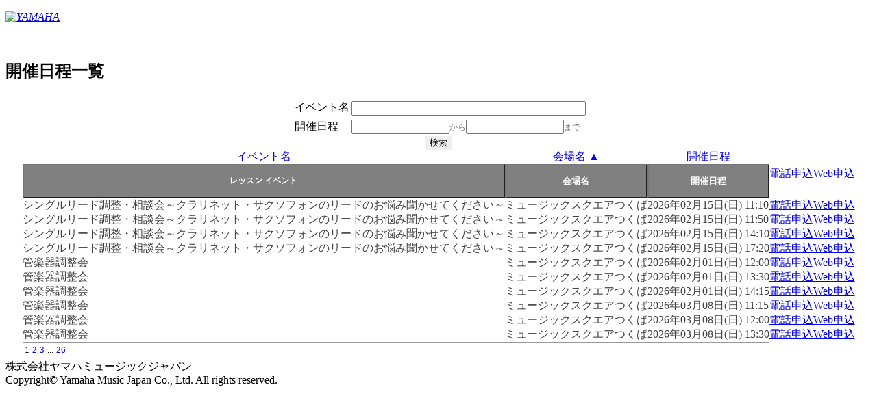

--- FILE ---
content_type: text/html;charset=Shift_JIS
request_url: https://area18.smp.ne.jp/area/table/4256/7JrGe4/?amp;4164_835796_1=692590997-clarinet-clinic&amp;_sort_1_4256=f000825350_up&amp;_sort_length=3&S=lbndm2mhket&amp;_sort_2_4256=f000825354_up&amp;_sort_0_4256=f000825358_up&_sort_0_4256=f000825354_up&_sort_1_4256=f000825364_up&_sort_2_4256=f000825359_up&_sort_length=3
body_size: 40002
content:
<!-- SMP_DYNAMIC_PAGE DISPLAY_ERRORS=OFF NAME=LESSON_LIST -->
<!DOCTYPE html PUBLIC "-//W3C//DTD XHTML 1.0 Strict//EN" "http://www.w3.org/TR/xhtml1/DTD/xhtml1-strict.dtd">
<html xmlns="http://www.w3.org/1999/xhtml" xmlns:og="http://ogp.me/ns#" xmlns:fb="http://ogp.me/ns/fb#" xml:lang="ja" lang="ja" id="SMP_STYLE">

    <head>
        <title>開催日程一覧 ｜ヤマハミュージック</title>

	<meta name="robots" content="noindex">
        <meta http-equiv="Content-Type" content="text/html; charset=UTF-8" />
        <meta http-equiv="Content-Style-Type" content="text/css" />
        <meta http-equiv="Content-Script-Type" content="text/javascript" />
        <meta name="viewport" content="width=device-width, initial-scale=1.0, minimum-scale=1.0, maximum-scale=1.0, user-scalable=0">
        <link rel="stylesheet" type="text/css" href="https://retailing.jp.yamaha.com/view_css.php?pageId=201&amp;revision=0&amp;mode=0&amp;cssMode=0&amp;noTag=1&amp;blockId=0&amp;alias=_201" charset="UTF-8" />
        <link rel="stylesheet" type="text/css" href="https://retailing.jp.yamaha.com/library/common/css/style_site.css" charset="UTF-8" />
        <link rel="stylesheet" type="text/css" href="https://retailing.jp.yamaha.com/library/spiral/spiral_event_list.css" charset="UTF-8" />
        <link rel="apple-touch-icon-precomposed" href="http://retailing.jp.yamaha.com/library/common/img/icon/apple-touch-icon.png" />
        <link rel="shortcut icon" href="https://retailing.jp.yamaha.com/library/common/img/icon/favicon.ico" type="image/vnd.microsoft.icon" />
        <link rel="icon" href="https://retailing.jp.yamaha.com/library/common/img/icon/favicon.ico" type="image/vnd.microsoft.icon" />

        <!-- 検索用カレンダー -->
        <script src="https://ajax.googleapis.com/ajax/libs/jquery/3.7.1/jquery.min.js"></script>
        <link rel="stylesheet" href="https://ajax.googleapis.com/ajax/libs/jqueryui/1.12.1/themes/base/jquery-ui.css">
        <script src="https://ajax.googleapis.com/ajax/libs/jqueryui/1.12.1/jquery-ui.min.js"></script>
        <script src="https://ajax.googleapis.com/ajax/libs/jqueryui/1/i18n/jquery.ui.datepicker-ja.min.js"></script>
        <script>
            $(function() {
                $("#calendar1").datepicker();
                $("#calendar2").datepicker();
            });

        </script>

        <script type="text/javascript">
            <!--
                function dis_() {
                //開催日三日前の場合、非表示
                var setday = new Date();
                setday.setDate(setday.getDate() + 4);
                var setday = formattedDate = setday.getFullYear() + '/' + (setday.getMonth() + 1) + '/' + setday.getDate();


                var NUMT = document.getElementsByName("TimeSysD").length;
                for (var i = 0; i < NUMT; i++) {
                    var p = i + 2;
                    var da = document.getElementsByName("TimeSysD")[i].value;

                    x = Date.parse(da);
                    y = Date.parse(setday);

                    if (x < y) {
                        document.getElementById("dis_" + p).style.display = "none";
                    }
                }

            }

                -->
        </script>

    </head>

    <body onload="dis_();">
        <noscript>
            <p>このページではjavascriptを使用しています。</p>
        </noscript>
        <div id="page" class="pbPage wrap">
            <div id="headerArea_PB" class="pbHeaderArea">
                <div id="area1" class="pbArea ">
                    <div class="pbNested ">
                        <div class="pbNested pbNestedWrapper" id="pbBlock4529142">
                            <!-- Empty Block -->
                        </div>
                        <div class="pbNested pbNestedWrapper" id="pbBlock4014163">
                            <!-- Empty Block -->
                        </div>
                        <div class="pbNested pbNestedWrapper" id="pbBlock597294">
                            <div class="pbNested ">
                            </div>
                        </div>
                        <div class="pbNested pbNestedWrapper" id="pbBlock597295">
                            <div class="pbNested " id="hd-switch">
                                <div class="pbNested pbNestedWrapper" id="pbBlock1020460">
                                </div>
                            </div>
                        </div>
                        <div class="l-header__inner">
                            <div class="l-header__logo">
                                <div class="l-header__logo_inner">
                                    <p><a href="https://retailing.jp.yamaha.com"><em><img src="https://retailing.jp.yamaha.com/library/common/img/header/logo_yamaha_purple.svg" alt="YAMAHA"></em></a></p>
                                </div>
                            </div>
                        </div>
                        <div id="headerArea003"></div>
                        <br>
                        <div class="pbNested ">
                            <div class="pbNested pbNestedWrapper" id="pbBlock597318">
                                <div class="pbNested pbNestedHorizontalWrapper " id="hdTitle">
                                    <div class="pbHorizontalNested" style="overflow:hidden;clear:none;">
                                        <div class="pbNested ">
                                            <div class="pbNested pbNestedWrapper" id="pbBlock597320">
                                                <div class="pbBlock pbBlockBase">
                                                    <div>
                                                        <script type="text/javascript">
                                                            //<![CDATA[
                                                            (function() {
                                                                var sb = document.getElementById('srchBox');
                                                                if (sb && sb.className == 'watermark') {
                                                                    var si = document.getElementById('srchInput');
                                                                    var f = function() {
                                                                        si.className = 'nomark';
                                                                    };
                                                                    var b = function() {
                                                                        if (si.value == '') {
                                                                            si.className = '';
                                                                        }
                                                                    };
                                                                    si.onfocus = f;
                                                                    si.onblur = b;
                                                                    if (!/[&?]p=[^&]/.test(location.search)) {
                                                                        b();
                                                                    } else {
                                                                        f();
                                                                    }
                                                                }
                                                            })();
                                                            //]]>

                                                        </script><!-- /#srchBox -->
                                                    </div>
                                                </div>
                                            </div>
                                        </div>
                                    </div>
                                </div>
                            </div>
                        </div>
                    </div>
                </div>
            </div>
            <div id="areaWrapper1_PB" class="pbAreaWrapper1">
                <div id="areaWrapper2" class="pbAreaWrapper2">
                    <div id="mainArea" class="pbMainArea">
                        <div id="area0" class="pbArea ">
                            <div class="pbNested ">
                                <div class="pbNested pbNestedWrapper" id="pbBlock2462">
                                    <div class="pbBlock pbBlockBase">
                                        <div>
                                            <h2>開催日程一覧</h2>
                                        </div>
                                    </div>

                                </div>
                                <div class="pbNested pbNestedWrapper" id="pbBlock499355">

                                    <script>
                                        jQuery(function($) {
                                            var blockId = '13687855';
                                            var categoryViewer = new function() {
                                                var self = this;
                                                jQuery.extend(this, {
                                                    tabWrapperSelector: '.categoryViewerTabs_' + blockId,
                                                    viewWrapperSelector: '#categoryArticlesWrapper_' + blockId,
                                                    tabsSelector: '.categoryViewerTab',
                                                    viewsSelector: '.categoryArticles',
                                                    viewClassPrefix: 'categoryArticles_' + blockId + '_',
                                                    selectTab: function() {
                                                        jQuery(self.tabsSelector, self.tabWrapperSelector).addClass('current').not(this).removeClass('current');
                                                        self.openView($(this).attr('data-category-id'));
                                                        return false;
                                                    },
                                                    openView: function(itemId) {
                                                        var showElem = jQuery('.' + self.viewClassPrefix + itemId);
                                                        jQuery(self.viewsSelector, self.viewWrapperSelector).not(showElem).hide();
                                                        jQuery(showElem).show();
                                                    }
                                                });

                                                jQuery(self.tabsSelector, self.tabWrapperSelector).click(self.selectTab);
                                            };
                                        });

                                    </script>



                                    <div id="categoryArticlesWrapper_13687855">

                                        <h3></h3>

                                        <center>
                                            <div class="body_tbl">
                                                <!-- SMP_TEMPLATE_HEADER start -->
                                                <!-- SMP_TEMPLATE_HEADER end -->
                                                <!-- SMP_TEMPLATE_FORM start -->
                                                <div class="smp_tmpl">
                                                    <div class="whole" align="center">
                                                        <table>
                                                            <tr>
                                                                <td class="mainBody" align="center">
                                                                    <div id="mainBody">
                                                                        <div class="smp-search-form"><form method="get" action="/area/table/4256/7JrGe4/">
                <input type="hidden" name="_sort_2_4256" value="f000825359_up" />
<input type="hidden" name="amp;4164_835796_1" value="692590997-clarinet-clinic" />
<input type="hidden" name="amp;_sort_1_4256" value="f000825350_up" />
<input type="hidden" name="amp;_sort_length" value="3" />
<input type="hidden" name="S" value="lbndm2mhket" />
<input type="hidden" name="_sort_0_4256" value="f000825354_up" />
<input type="hidden" name="amp;_sort_2_4256" value="f000825354_up" />
<input type="hidden" name="_sort_length" value="3" />
<input type="hidden" name="_sort_1_4256" value="f000825364_up" />
<input type="hidden" name="amp;_sort_0_4256" value="f000825358_up" />
<input type="hidden" name="detect" value="判定">

                <div class="smp-search-form"><table class="smp-search-form-table" cellspacing="0" cellpadding="0" style="border-collapse:collapse;">
<input type="hidden" name="ex_type_4164_835796" value="16"><input type="hidden" style="width:100%;" name="4164_835796_1" value=""><input type="hidden" name="action_4164_835796" value="0"><tr class="smp-sf-row">
<td class="smp-sf-head">
                イベント名
            </td>
<td class="smp-sf-body">
<table style="width:100%; font-size:inherit; font-weight:inherit; color:inherit;">
<tr><td style="display:none;"><input type="hidden" name="ex_type_4164_825364" value="16"></td></tr>
<tr>
<td><div><input type="text" style="width:100%;" name="4164_825364_1" value=""></div></td>
<td style="display:none;"><input type="hidden" name="action_4164_825364" value="0"></td>
</tr>
</table>
<span class="notice" style="font-size:9pt;"></span>
</td>
</tr>
<tr class="smp-sf-row">
<td class="smp-sf-head">
                開催日程
            </td>
<td class="smp-sf-body"><table style="width:100%; font-size:inherit; font-weight:inherit; color:inherit;"><tr>
<td><div>
<input type="text" style="width:135px;" name="4164_825359_1" autocomplete="off" readonly id="calendar1" value=""><span style="font-size:9pt; color:#777777;">から</span><input type="text" style="width:135px;" name="4164_825359_2" autocomplete="off" readonly id="calendar2" value=""><span style="font-size:9pt; color:#777777;">まで</span>
</div></td>
<td style="display:none;"><input type="hidden" name="action_4164_825359" value="0"></td>
</tr></table></td>
</tr>
<tr class="smp-sf-row"><td colspan="2" align="center"><input type="submit" name="smp_sf_button_4164" style="border: 0 !important;" value="検索"></td></tr>
</table></div>
</form></div>
<script type="text/javascript" src="/js/web/table/util.js?ver=1.14.9" charset="EUC-JP"></script><form method="post" action="/area/servlet/area.TableAction">
            <input type="hidden" name="session-id" value="3ef4e9236bd1baf5ff26215ee33f9e60415f48dc-40b2-4d20-be28-ac8b3358f493">
<input type="hidden" name="detect" value="判定">
<input type="hidden" name="smp-table-id" value="ocpg">
<input type="hidden" name="smp-search-id" value="obqe">
<input type="hidden" name="smp-table-mstfilter" value="e47o65">
<input type="hidden" id="selectable_format_file" value="0">
<input type="hidden" id="format_file_download" value="0">
<input type="hidden" name="smp-table-now-page-url" value="/area/table/4256/7JrGe4/">
<input type="hidden" id="smp-table-display-ids" name="smp-table-display-ids" value="812846,812847,812849,812853,812722,812723,812724,812727,812728,812729">
<input type="hidden" name="_sort_2_4256" value="f000825359_up">
<input type="hidden" name="amp;4164_835796_1" value="692590997-clarinet-clinic">
<input type="hidden" name="amp;_sort_1_4256" value="f000825350_up">
<input type="hidden" name="amp;_sort_length" value="3">
<input type="hidden" name="S" value="lbndm2mhket">
<input type="hidden" name="_sort_0_4256" value="f000825354_up">
<input type="hidden" name="amp;_sort_2_4256" value="f000825354_up">
<input type="hidden" name="_sort_length" value="3">
<input type="hidden" name="_sort_1_4256" value="f000825364_up">
<input type="hidden" name="amp;_sort_0_4256" value="f000825358_up">

            <table id="smp-table-4256" class="smp-table" cellspacing="0" cellpadding="0" style="border-collapse:collapse;">
<tr class="smp-row-1 smp-row-sort" style="height:20;">
<td class="smp-col-1 smp-cell-sort smp-cell-3-24 smp-cell-both smp-cell-row-1 smp-cell-col-24" align="center">
<span class="pc"><a href="?amp;4164_835796_1=692590997-clarinet-clinic&amp;amp;_sort_1_4256=f000825350_up&amp;amp;_sort_length=3&amp;S=lbndm2mhket&amp;amp;_sort_2_4256=f000825354_up&amp;amp;_sort_0_4256=f000825358_up&amp;_sort_0_4256=f000825364_up&amp;_sort_1_4256=f000825354_up&amp;_sort_2_4256=f000825364_up&amp;_sort_length=3">イベント名</a></span><input type="button" class="smartphone-sort" value="レッスン イベント" onclick="location.href='?amp;4164_835796_1=692590997-clarinet-clinic&amp;amp;_sort_1_4256=f000825350_up&amp;amp;_sort_length=3&amp;S=lbndm2mhket&amp;amp;_sort_2_4256=f000825354_up&amp;amp;_sort_0_4256=f000825358_up&amp;_sort_0_4256=f000825364_up&amp;_sort_1_4256=f000825354_up&amp;_sort_2_4256=f000825364_up&amp;_sort_length=3'" style="-webkit-appearance: none; width: 100%; height: 50px; font-size:9pt; font-weight:bold; color:#ffffff; background-color:#808080;">
</td>
<td class="smp-col-2 smp-cell-sort smp-cell-3-24 smp-cell-both smp-cell-row-1 smp-cell-col-13" align="center">
<span class="pc"><a href="?amp;4164_835796_1=692590997-clarinet-clinic&amp;amp;_sort_1_4256=f000825350_up&amp;amp;_sort_length=3&amp;S=lbndm2mhket&amp;amp;_sort_2_4256=f000825354_up&amp;amp;_sort_0_4256=f000825358_up&amp;_sort_0_4256=f000825354_down&amp;_sort_1_4256=f000825364_up&amp;_sort_length=3">会場名 ▲</a></span><input type="button" class="smartphone-sort" value="会場名" onclick="location.href='?amp;4164_835796_1=692590997-clarinet-clinic&amp;amp;_sort_1_4256=f000825350_up&amp;amp;_sort_length=3&amp;S=lbndm2mhket&amp;amp;_sort_2_4256=f000825354_up&amp;amp;_sort_0_4256=f000825358_up&amp;_sort_0_4256=f000825354_down&amp;_sort_1_4256=f000825364_up&amp;_sort_length=3'" style="-webkit-appearance: none; width: 100%; height: 50px; font-size:10pt; font-weight:bold; color:#ffffff; background-color:#808080;">
</td>
<td class="smp-col-3 smp-cell-sort smp-cell-1-1 smp-cell-both smp-cell-row-3 smp-cell-col-3" align="center">
<span class="pc"><a href="?amp;4164_835796_1=692590997-clarinet-clinic&amp;amp;_sort_1_4256=f000825350_up&amp;amp;_sort_length=3&amp;S=lbndm2mhket&amp;amp;_sort_2_4256=f000825354_up&amp;amp;_sort_0_4256=f000825358_up&amp;_sort_0_4256=f000825358_up&amp;_sort_1_4256=f000825354_up&amp;_sort_2_4256=f000825364_up&amp;_sort_length=3">開催日程</a></span><input type="button" class="smartphone-sort" value="開催日程" onclick="location.href='?amp;4164_835796_1=692590997-clarinet-clinic&amp;amp;_sort_1_4256=f000825350_up&amp;amp;_sort_length=3&amp;S=lbndm2mhket&amp;amp;_sort_2_4256=f000825354_up&amp;amp;_sort_0_4256=f000825358_up&amp;_sort_0_4256=f000825358_up&amp;_sort_1_4256=f000825354_up&amp;_sort_2_4256=f000825364_up&amp;_sort_length=3'" style="-webkit-appearance: none; width: 100%; height: 50px; font-size:10pt; font-weight:bold; color:#ffffff; background-color:#808080;">
</td>
<td class="smp-col-4 smp-cell-sort smp-cell-1-4 smp-cell-pc smp-cell-row-4 smp-cell-col-4"><span class="pc"><a href="?amp;4164_835796_1=692590997-clarinet-clinic&amp;amp;_sort_1_4256=f000825350_up&amp;amp;_sort_length=3&amp;S=lbndm2mhket&amp;amp;_sort_2_4256=f000825354_up&amp;amp;_sort_0_4256=f000825358_up&amp;_sort_0_4256=f000825350_up&amp;_sort_1_4256=f000825354_up&amp;_sort_2_4256=f000825364_up&amp;_sort_length=3">電話申込</a></span></td>
<td class="smp-col-5 smp-cell-sort smp-cell-1-5 smp-cell-pc smp-cell-row-5 smp-cell-col-5"><span class="pc"><a href="?amp;4164_835796_1=692590997-clarinet-clinic&amp;amp;_sort_1_4256=f000825350_up&amp;amp;_sort_length=3&amp;S=lbndm2mhket&amp;amp;_sort_2_4256=f000825354_up&amp;amp;_sort_0_4256=f000825358_up&amp;_sort_0_4256=f000825351_up&amp;_sort_1_4256=f000825354_up&amp;_sort_2_4256=f000825364_up&amp;_sort_length=3">Web申込</a></span></td>
</tr>
<tr style="height:20;" class="smp-row-2 smp-row-data">
<td class="smp-event-name smp-cell-data smp-cell-2-24 smp-cell smp-cell-row-2 smp-cell-col-24" align="left" style="
                                        color:#444444;margin-top:20px;
                                    ">シングルリード調整・相談会～クラリネット・サクソフォンのリードのお悩み聞かせてください～</td>
<td class="smp-cell-data smp-cell-2-13 smp-cell smp-cell-row-2 smp-cell-col-13" align="left" style="
                                        color:#444444;
                                    ">ミュージックスクエアつくば</td>
<td class="smp-cell-data smp-cell-2-1 smp-cell smp-cell-row-2 smp-cell-col-1" align="left" style="
                                        color:#444444;
                                    ">2026年02月15日(日) 11:10</td>
<td class="button01 smp-cell-data smp-cell-2-4 smp-cell smp-cell-row-2 smp-cell-col-4" align="left" style="
                                        color:#444444;
                                    "><a href="/area/card/4256/dCQEBC/M?S=mhmgn0sbmiog0k" target="_blank">電話申込</a></td>
<td class="button01 smp-cell-data smp-cell-2-5 smp-cell smp-cell-row-2 smp-cell-col-5" align="left" style="
                                        color:#444444;margin-bottom:20px;
                                    ">
<SPAN id="dis_2"><a href="/area/card/4256/da_HDh/M?S=mhkfk0sbmiog0k" target="_blank">Web申込</a></SPAN><input type="hidden" name="TimeSysD" value="2026/2/15">
</td>
</tr>
<tr style="height:20;" class="smp-row-3 smp-row-data">
<td class="smp-event-name smp-cell-data smp-cell-3-24 smp-cell smp-cell-row-3 smp-cell-col-24" align="left" style="
                                        color:#444444;margin-top:20px;
                                    ">シングルリード調整・相談会～クラリネット・サクソフォンのリードのお悩み聞かせてください～</td>
<td class="smp-cell-data smp-cell-3-13 smp-cell smp-cell-row-3 smp-cell-col-13" align="left" style="
                                        color:#444444;
                                    ">ミュージックスクエアつくば</td>
<td class="smp-cell-data smp-cell-3-1 smp-cell smp-cell-row-3 smp-cell-col-1" align="left" style="
                                        color:#444444;
                                    ">2026年02月15日(日) 11:50</td>
<td class="button01 smp-cell-data smp-cell-3-4 smp-cell smp-cell-row-3 smp-cell-col-4" align="left" style="
                                        color:#444444;
                                    "><a href="/area/card/4256/514lF9/M?S=mhmgn0sbmioh0k" target="_blank">電話申込</a></td>
<td class="button01 smp-cell-data smp-cell-3-5 smp-cell smp-cell-row-3 smp-cell-col-5" align="left" style="
                                        color:#444444;margin-bottom:20px;
                                    ">
<SPAN id="dis_3"><a href="/area/card/4256/Cj8N6K/M?S=mhkfk0sbmioh0k" target="_blank">Web申込</a></SPAN><input type="hidden" name="TimeSysD" value="2026/2/15">
</td>
</tr>
<tr style="height:20;" class="smp-row-4 smp-row-data">
<td class="smp-event-name smp-cell-data smp-cell-4-24 smp-cell smp-cell-row-4 smp-cell-col-24" align="left" style="
                                        color:#444444;margin-top:20px;
                                    ">シングルリード調整・相談会～クラリネット・サクソフォンのリードのお悩み聞かせてください～</td>
<td class="smp-cell-data smp-cell-4-13 smp-cell smp-cell-row-4 smp-cell-col-13" align="left" style="
                                        color:#444444;
                                    ">ミュージックスクエアつくば</td>
<td class="smp-cell-data smp-cell-4-1 smp-cell smp-cell-row-4 smp-cell-col-1" align="left" style="
                                        color:#444444;
                                    ">2026年02月15日(日) 14:10</td>
<td class="button01 smp-cell-data smp-cell-4-4 smp-cell smp-cell-row-4 smp-cell-col-4" align="left" style="
                                        color:#444444;
                                    "><a href="/area/card/4256/d7gbjh/M?S=mhmgn0sbmioj0k" target="_blank">電話申込</a></td>
<td class="button01 smp-cell-data smp-cell-4-5 smp-cell smp-cell-row-4 smp-cell-col-5" align="left" style="
                                        color:#444444;margin-bottom:20px;
                                    ">
<SPAN id="dis_4"><a href="/area/card/4256/CB638j/M?S=mhkfk0sbmioj0k" target="_blank">Web申込</a></SPAN><input type="hidden" name="TimeSysD" value="2026/2/15">
</td>
</tr>
<tr style="height:20;" class="smp-row-5 smp-row-data">
<td class="smp-event-name smp-cell-data smp-cell-5-24 smp-cell smp-cell-row-5 smp-cell-col-24" align="left" style="
                                        color:#444444;margin-top:20px;
                                    ">シングルリード調整・相談会～クラリネット・サクソフォンのリードのお悩み聞かせてください～</td>
<td class="smp-cell-data smp-cell-5-13 smp-cell smp-cell-row-5 smp-cell-col-13" align="left" style="
                                        color:#444444;
                                    ">ミュージックスクエアつくば</td>
<td class="smp-cell-data smp-cell-5-1 smp-cell smp-cell-row-5 smp-cell-col-1" align="left" style="
                                        color:#444444;
                                    ">2026年02月15日(日) 17:20</td>
<td class="button01 smp-cell-data smp-cell-5-4 smp-cell smp-cell-row-5 smp-cell-col-4" align="left" style="
                                        color:#444444;
                                    "><a href="/area/card/4256/GFWYi8/M?S=mhmgn0sbmipd0k" target="_blank">電話申込</a></td>
<td class="button01 smp-cell-data smp-cell-5-5 smp-cell smp-cell-row-5 smp-cell-col-5" align="left" style="
                                        color:#444444;margin-bottom:20px;
                                    ">
<SPAN id="dis_5"><a href="/area/card/4256/94TxhC/M?S=mhkfk0sbmipd0k" target="_blank">Web申込</a></SPAN><input type="hidden" name="TimeSysD" value="2026/2/15">
</td>
</tr>
<tr style="height:20;" class="smp-row-6 smp-row-data">
<td class="smp-event-name smp-cell-data smp-cell-6-24 smp-cell smp-cell-row-6 smp-cell-col-24" align="left" style="
                                        color:#444444;margin-top:20px;
                                    ">管楽器調整会</td>
<td class="smp-cell-data smp-cell-6-13 smp-cell smp-cell-row-6 smp-cell-col-13" align="left" style="
                                        color:#444444;
                                    ">ミュージックスクエアつくば</td>
<td class="smp-cell-data smp-cell-6-1 smp-cell smp-cell-row-6 smp-cell-col-1" align="left" style="
                                        color:#444444;
                                    ">2026年02月01日(日) 12:00</td>
<td class="button01 smp-cell-data smp-cell-6-4 smp-cell smp-cell-row-6 smp-cell-col-4" align="left" style="
                                        color:#444444;
                                    "><a href="/area/card/4256/2buWDj/M?S=mhmgn0sbmhmc0k" target="_blank">電話申込</a></td>
<td class="button01 smp-cell-data smp-cell-6-5 smp-cell smp-cell-row-6 smp-cell-col-5" align="left" style="
                                        color:#444444;margin-bottom:20px;
                                    ">
<SPAN id="dis_6"><a href="/area/card/4256/07KOCC/M?S=mhkfk0sbmhmc0k" target="_blank">Web申込</a></SPAN><input type="hidden" name="TimeSysD" value="2026/2/1">
</td>
</tr>
<tr style="height:20;" class="smp-row-7 smp-row-data">
<td class="smp-event-name smp-cell-data smp-cell-7-24 smp-cell smp-cell-row-7 smp-cell-col-24" align="left" style="
                                        color:#444444;margin-top:20px;
                                    ">管楽器調整会</td>
<td class="smp-cell-data smp-cell-7-13 smp-cell smp-cell-row-7 smp-cell-col-13" align="left" style="
                                        color:#444444;
                                    ">ミュージックスクエアつくば</td>
<td class="smp-cell-data smp-cell-7-1 smp-cell smp-cell-row-7 smp-cell-col-1" align="left" style="
                                        color:#444444;
                                    ">2026年02月01日(日) 13:30</td>
<td class="button01 smp-cell-data smp-cell-7-4 smp-cell smp-cell-row-7 smp-cell-col-4" align="left" style="
                                        color:#444444;
                                    "><a href="/area/card/4256/94waFF/M?S=mhmgn0sbmhmd0k" target="_blank">電話申込</a></td>
<td class="button01 smp-cell-data smp-cell-7-5 smp-cell smp-cell-row-7 smp-cell-col-5" align="left" style="
                                        color:#444444;margin-bottom:20px;
                                    ">
<SPAN id="dis_7"><a href="/area/card/4256/b4bM77/M?S=mhkfk0sbmhmd0k" target="_blank">Web申込</a></SPAN><input type="hidden" name="TimeSysD" value="2026/2/1">
</td>
</tr>
<tr style="height:20;" class="smp-row-8 smp-row-data">
<td class="smp-event-name smp-cell-data smp-cell-8-24 smp-cell smp-cell-row-8 smp-cell-col-24" align="left" style="
                                        color:#444444;margin-top:20px;
                                    ">管楽器調整会</td>
<td class="smp-cell-data smp-cell-8-13 smp-cell smp-cell-row-8 smp-cell-col-13" align="left" style="
                                        color:#444444;
                                    ">ミュージックスクエアつくば</td>
<td class="smp-cell-data smp-cell-8-1 smp-cell smp-cell-row-8 smp-cell-col-1" align="left" style="
                                        color:#444444;
                                    ">2026年02月01日(日) 14:15</td>
<td class="button01 smp-cell-data smp-cell-8-4 smp-cell smp-cell-row-8 smp-cell-col-4" align="left" style="
                                        color:#444444;
                                    "><a href="/area/card/4256/IDrhd8/M?S=mhmgn0sbmhme0k" target="_blank">電話申込</a></td>
<td class="button01 smp-cell-data smp-cell-8-5 smp-cell smp-cell-row-8 smp-cell-col-5" align="left" style="
                                        color:#444444;margin-bottom:20px;
                                    ">
<SPAN id="dis_8"><a href="/area/card/4256/7CVHb8/M?S=mhkfk0sbmhme0k" target="_blank">Web申込</a></SPAN><input type="hidden" name="TimeSysD" value="2026/2/1">
</td>
</tr>
<tr style="height:20;" class="smp-row-9 smp-row-data">
<td class="smp-event-name smp-cell-data smp-cell-9-24 smp-cell smp-cell-row-9 smp-cell-col-24" align="left" style="
                                        color:#444444;margin-top:20px;
                                    ">管楽器調整会</td>
<td class="smp-cell-data smp-cell-9-13 smp-cell smp-cell-row-9 smp-cell-col-13" align="left" style="
                                        color:#444444;
                                    ">ミュージックスクエアつくば</td>
<td class="smp-cell-data smp-cell-9-1 smp-cell smp-cell-row-9 smp-cell-col-1" align="left" style="
                                        color:#444444;
                                    ">2026年03月08日(日) 11:15</td>
<td class="button01 smp-cell-data smp-cell-9-4 smp-cell smp-cell-row-9 smp-cell-col-4" align="left" style="
                                        color:#444444;
                                    "><a href="/area/card/4256/Fc6ve0/M?S=mhmgn0sbmhmh0k" target="_blank">電話申込</a></td>
<td class="button01 smp-cell-data smp-cell-9-5 smp-cell smp-cell-row-9 smp-cell-col-5" align="left" style="
                                        color:#444444;margin-bottom:20px;
                                    ">
<SPAN id="dis_9"><a href="/area/card/4256/dcPFkd/M?S=mhkfk0sbmhmh0k" target="_blank">Web申込</a></SPAN><input type="hidden" name="TimeSysD" value="2026/3/8">
</td>
</tr>
<tr style="height:20;" class="smp-row-10 smp-row-data">
<td class="smp-event-name smp-cell-data smp-cell-10-24 smp-cell smp-cell-row-10 smp-cell-col-24" align="left" style="
                                        color:#444444;margin-top:20px;
                                    ">管楽器調整会</td>
<td class="smp-cell-data smp-cell-10-13 smp-cell smp-cell-row-10 smp-cell-col-13" align="left" style="
                                        color:#444444;
                                    ">ミュージックスクエアつくば</td>
<td class="smp-cell-data smp-cell-10-1 smp-cell smp-cell-row-10 smp-cell-col-1" align="left" style="
                                        color:#444444;
                                    ">2026年03月08日(日) 12:00</td>
<td class="button01 smp-cell-data smp-cell-10-4 smp-cell smp-cell-row-10 smp-cell-col-4" align="left" style="
                                        color:#444444;
                                    "><a href="/area/card/4256/jEw1dk/M?S=mhmgn0sbmhmi0k" target="_blank">電話申込</a></td>
<td class="button01 smp-cell-data smp-cell-10-5 smp-cell smp-cell-row-10 smp-cell-col-5" align="left" style="
                                        color:#444444;margin-bottom:20px;
                                    ">
<SPAN id="dis_10"><a href="/area/card/4256/F8M9D2/M?S=mhkfk0sbmhmi0k" target="_blank">Web申込</a></SPAN><input type="hidden" name="TimeSysD" value="2026/3/8">
</td>
</tr>
<tr style="height:20;" class="smp-row-11 smp-row-data">
<td class="smp-event-name smp-cell-data smp-cell-11-24 smp-cell smp-cell-row-11 smp-cell-col-24" align="left" style="
                                        color:#444444;margin-top:20px;
                                    ">管楽器調整会</td>
<td class="smp-cell-data smp-cell-11-13 smp-cell smp-cell-row-11 smp-cell-col-13" align="left" style="
                                        color:#444444;
                                    ">ミュージックスクエアつくば</td>
<td class="smp-cell-data smp-cell-11-1 smp-cell smp-cell-row-11 smp-cell-col-1" align="left" style="
                                        color:#444444;
                                    ">2026年03月08日(日) 13:30</td>
<td class="button01 smp-cell-data smp-cell-11-4 smp-cell smp-cell-row-11 smp-cell-col-4" align="left" style="
                                        color:#444444;
                                    "><a href="/area/card/4256/h8faj8/M?S=mhmgn0sbmhmj0k" target="_blank">電話申込</a></td>
<td class="button01 smp-cell-data smp-cell-11-5 smp-cell smp-cell-row-11 smp-cell-col-5" align="left" style="
                                        color:#444444;margin-bottom:20px;
                                    ">
<SPAN id="dis_11"><a href="/area/card/4256/68eQ7C/M?S=mhkfk0sbmhmj0k" target="_blank">Web申込</a></SPAN><input type="hidden" name="TimeSysD" value="2026/3/8">
</td>
</tr>
<tr class="smp-row-12 smp-row-normal" style="height:20;">
<td class="smp-cell-12-1 smp-cell smp-cell-row-12 smp-cell-col-1" style="padding:0px;font-size:10pt;border-top:1px solid #999999;" align="left" colspan="3"><table class="smp-pager"><tr>
<td class="smp-page smp-current-page">1</td>
<td class="smp-page"><a href="/area/table/4256/7JrGe4/?_sort_2_4256=f000825359_up&amp;amp;4164_835796_1=692590997-clarinet-clinic&amp;amp;_sort_1_4256=f000825350_up&amp;amp;_sort_length=3&amp;S=lbndm2mhket&amp;_sort_0_4256=f000825354_up&amp;amp;_sort_2_4256=f000825354_up&amp;_sort_length=3&amp;_sort_1_4256=f000825364_up&amp;amp;_sort_0_4256=f000825358_up&amp;_page_4256=2">2</a></td>
<td class="smp-page"><a href="/area/table/4256/7JrGe4/?_sort_2_4256=f000825359_up&amp;amp;4164_835796_1=692590997-clarinet-clinic&amp;amp;_sort_1_4256=f000825350_up&amp;amp;_sort_length=3&amp;S=lbndm2mhket&amp;_sort_0_4256=f000825354_up&amp;amp;_sort_2_4256=f000825354_up&amp;_sort_length=3&amp;_sort_1_4256=f000825364_up&amp;amp;_sort_0_4256=f000825358_up&amp;_page_4256=3">3</a></td>
<td class="smp-page smp-page-space">...</td>
<td class="smp-page"><a href="/area/table/4256/7JrGe4/?_sort_2_4256=f000825359_up&amp;amp;4164_835796_1=692590997-clarinet-clinic&amp;amp;_sort_1_4256=f000825350_up&amp;amp;_sort_length=3&amp;S=lbndm2mhket&amp;_sort_0_4256=f000825354_up&amp;amp;_sort_2_4256=f000825354_up&amp;_sort_length=3&amp;_sort_1_4256=f000825364_up&amp;amp;_sort_0_4256=f000825358_up&amp;_page_4256=26">26</a></td>
</tr></table></td>
<td class="smp-cell-12-4 smp-cell smp-cell-row-12 smp-cell-col-4" style="" align="left"></td>
<td class="smp-cell-12-5 smp-cell smp-cell-row-12 smp-cell-col-5" style="" align="left"></td>
<td class="smp-cell-12-5 smp-cell smp-cell-row-12 smp-cell-col-6" style="" align="left"></td>
</tr>
</table>
</form>

                                                                    </div>
                                                                    <!--
<div style="margin-top:15px;" align="center"><table style="width:550px;margin:0;background-color:#ffffff;border:1px solid #cccccc"><tr><td style="font-size:11px;padding:5px;">このページは、当社が契約する<a href="http://www.pi-pe.co.jp/" target="_blank" title="株式会社パイプドビッツ">株式会社パイプドビッツ</a>の<a href="https://www.pi-pe.co.jp/security/customer_db.html" target="_blank" title="データベース管理のためのASPサービス「スパイラル」">情報管理システム「スパイラル」</a>が表示しています。
</td><td style="padding:5px;"><script type="text/javascript" src="https://reg18.smp.ne.jp/spiral/servlet/seal.Seal?_act=GetJS&sid=5GGbJ3lfme&type=page&size=m&lang=ja"></script></td></tr></table>
</div>
-->
                                                                </td>
                                                            </tr>
                                                        </table>
                                                    </div>
                                                </div>
                                            </div>
                                        </center>
                                    </div>
                                </div>
                            </div>
                        </div>

                    </div>
                </div>
            </div>
            <div id="footerArea_PB" class="pbFooterArea">
                <div id="area4" class="pbArea">
                    <div class="pbNested ">
                        <div class="pbNested pbNestedWrapper" id="pbBlock3836614">
                            <div id="ftSitemapArea">
                                
                                <div id="ftRightArea">
                                    <div id="ftRightWrap">
                                        <div class="Copyright3">株式会社ヤマハミュージックジャパン</div>
                                        <div style="overflow:hidden;clear:right;">
                                            <div id="ftCopy">
                                                <div class="Copyright2">
                                                    <span>Copyright&#169; Yamaha Music Japan Co., Ltd. All rights reserved.</span>
                                                </div>
                                            </div>
                                        </div>
                                    </div>
                                </div>
                            </div>
                        </div>
                        <div class="pbNested pbNestedWrapper" id="pbBlock3836623">

                        </div>
                        <div class="pbNested pbNestedWrapper" id="pbBlock3836622">
                            <!-- Empty Block -->
                        </div>
                    </div>
                </div>

            </div>
        </div>
    </body>

</html>
